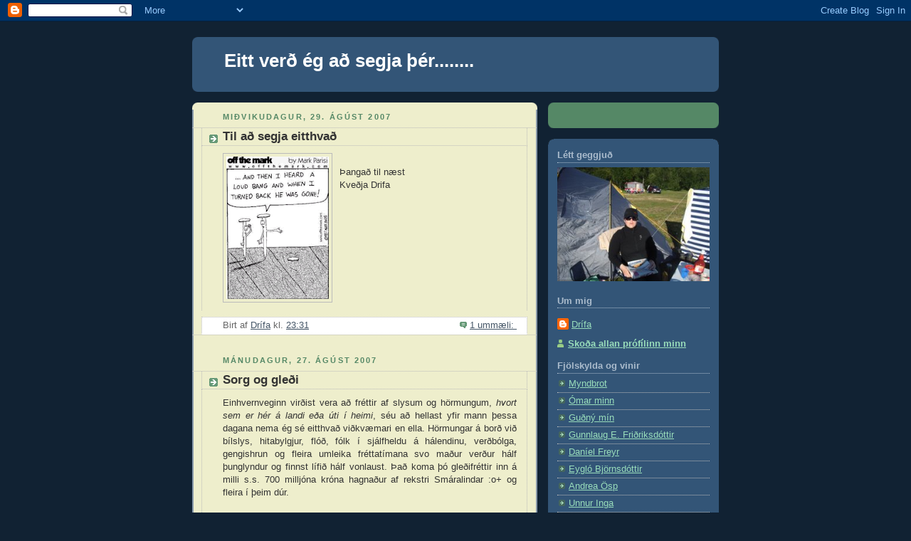

--- FILE ---
content_type: text/html; charset=UTF-8
request_url: https://drifath.blogspot.com/2007/08/
body_size: 15356
content:
<!DOCTYPE html>
<html dir='ltr'>
<head>
<link href='https://www.blogger.com/static/v1/widgets/2944754296-widget_css_bundle.css' rel='stylesheet' type='text/css'/>
<meta content='text/html; charset=UTF-8' http-equiv='Content-Type'/>
<meta content='blogger' name='generator'/>
<link href='https://drifath.blogspot.com/favicon.ico' rel='icon' type='image/x-icon'/>
<link href='http://drifath.blogspot.com/2007/08/' rel='canonical'/>
<link rel="alternate" type="application/atom+xml" title="Eitt verð ég að segja þér........ - Atom" href="https://drifath.blogspot.com/feeds/posts/default" />
<link rel="alternate" type="application/rss+xml" title="Eitt verð ég að segja þér........ - RSS" href="https://drifath.blogspot.com/feeds/posts/default?alt=rss" />
<link rel="service.post" type="application/atom+xml" title="Eitt verð ég að segja þér........ - Atom" href="https://www.blogger.com/feeds/5655537482139686978/posts/default" />
<!--Can't find substitution for tag [blog.ieCssRetrofitLinks]-->
<meta content='http://drifath.blogspot.com/2007/08/' property='og:url'/>
<meta content='Eitt verð ég að segja þér........' property='og:title'/>
<meta content='' property='og:description'/>
<title>Eitt verð ég að segja þér........: ágúst 2007</title>
<style id='page-skin-1' type='text/css'><!--
/*
-----------------------------------------------
Blogger Template Style
Name:     Rounders 3
Date:     27 Feb 2004
Updated by: Blogger Team
----------------------------------------------- */
body {
background:#123;
margin:0;
text-align:center;
line-height: 1.5em;
font: x-small Trebuchet MS, Verdana, Arial, Sans-serif;
color:#333333;
font-size/* */:/**/small;
font-size: /**/small;
}
/* Page Structure
----------------------------------------------- */
/* The images which help create rounded corners depend on the
following widths and measurements. If you want to change
these measurements, the images will also need to change.
*/
#outer-wrapper {
width:740px;
margin:0 auto;
text-align:left;
font: normal normal 100% 'Trebuchet MS',Verdana,Arial,Sans-serif;
}
#main-wrap1 {
width:485px;
float:left;
background:#eeeecc url("https://resources.blogblog.com/blogblog/data/rounders3/corners_main_bot.gif") no-repeat left bottom;
margin:15px 0 0;
padding:0 0 10px;
color:#333333;
font-size:97%;
line-height:1.5em;
word-wrap: break-word; /* fix for long text breaking sidebar float in IE */
overflow: hidden;     /* fix for long non-text content breaking IE sidebar float */
}
#main-wrap2 {
float:left;
width:100%;
background:url("https://resources.blogblog.com/blogblog/data/rounders3/corners_main_top.gif") no-repeat left top;
padding:10px 0 0;
}
#main {
background:url("https://resources.blogblog.com/blogblog/data/rounders3/rails_main.gif") repeat-y left;
padding:0;
width:485px;
}
#sidebar-wrap {
width:240px;
float:right;
margin:15px 0 0;
font-size:97%;
line-height:1.5em;
word-wrap: break-word; /* fix for long text breaking sidebar float in IE */
overflow: hidden;     /* fix for long non-text content breaking IE sidebar float */
}
.main .widget {
margin-top: 4px;
width: 468px;
padding: 0 13px;
}
.main .Blog {
margin: 0;
padding: 0;
width: 484px;
}
/* Links
----------------------------------------------- */
a:link {
color: #445566;
}
a:visited {
color: #223344;
}
a:hover {
color: #223344;
}
a img {
border-width:0;
}
/* Blog Header
----------------------------------------------- */
#header-wrapper {
background:#335577 url("https://resources.blogblog.com/blogblog/data/rounders3/corners_cap_top.gif") no-repeat left top;
margin-top:22px;
margin-right:0;
margin-bottom:0;
margin-left:0;
padding-top:8px;
padding-right:0;
padding-bottom:0;
padding-left:0;
color:#ffffff;
}
#header {
background:url("https://resources.blogblog.com/blogblog/data/rounders3/corners_cap_bot.gif") no-repeat left bottom;
padding:0 15px 8px;
}
#header h1 {
margin:0;
padding:10px 30px 5px;
line-height:1.2em;
font: normal bold 200% 'Trebuchet MS',Verdana,Arial,Sans-serif;
}
#header a,
#header a:visited {
text-decoration:none;
color: #ffffff;
}
#header .description {
margin:0;
padding:5px 30px 10px;
line-height:1.5em;
font: normal normal 100% 'Trebuchet MS',Verdana,Arial,Sans-serif;
}
/* Posts
----------------------------------------------- */
h2.date-header {
margin-top:0;
margin-right:28px;
margin-bottom:0;
margin-left:43px;
font-size:85%;
line-height:2em;
text-transform:uppercase;
letter-spacing:.2em;
color:#558866;
}
.post {
margin:.3em 0 25px;
padding:0 13px;
border:1px dotted #bbbbbb;
border-width:1px 0;
}
.post h3 {
margin:0;
line-height:1.5em;
background:url("https://resources.blogblog.com/blogblog/data/rounders3/icon_arrow.gif") no-repeat 10px .5em;
display:block;
border:1px dotted #bbbbbb;
border-width:0 1px 1px;
padding-top:2px;
padding-right:14px;
padding-bottom:2px;
padding-left:29px;
color: #333333;
font: normal bold 135% 'Trebuchet MS',Verdana,Arial,Sans-serif;
}
.post h3 a, .post h3 a:visited {
text-decoration:none;
color: #333333;
}
a.title-link:hover {
background-color: #bbbbbb;
color: #333333;
}
.post-body {
border:1px dotted #bbbbbb;
border-width:0 1px 1px;
border-bottom-color:#eeeecc;
padding-top:10px;
padding-right:14px;
padding-bottom:1px;
padding-left:29px;
}
html>body .post-body {
border-bottom-width:0;
}
.post-body {
margin:0 0 .75em;
}
.post-body blockquote {
line-height:1.3em;
}
.post-footer {
background: #ffffff;
margin:0;
padding-top:2px;
padding-right:14px;
padding-bottom:2px;
padding-left:29px;
border:1px dotted #bbbbbb;
border-width:1px;
font-size:100%;
line-height:1.5em;
color: #666666;
}
/*
The first line of the post footer might only have floated text, so we need to give it a height.
The height comes from the post-footer line-height
*/
.post-footer-line-1 {
min-height:1.5em;
_height:1.5em;
}
.post-footer p {
margin: 0;
}
html>body .post-footer {
border-bottom-color:transparent;
}
.uncustomized-post-template .post-footer {
text-align: right;
}
.uncustomized-post-template .post-author,
.uncustomized-post-template .post-timestamp {
display: block;
float: left;
text-align:left;
margin-right: 4px;
}
.post-footer a {
color: #456;
}
.post-footer a:hover {
color: #234;
}
a.comment-link {
/* IE5.0/Win doesn't apply padding to inline elements,
so we hide these two declarations from it */
background/* */:/**/url("https://resources.blogblog.com/blogblog/data/rounders/icon_comment_left.gif") no-repeat left 45%;
padding-left:14px;
}
html>body a.comment-link {
/* Respecified, for IE5/Mac's benefit */
background:url("https://resources.blogblog.com/blogblog/data/rounders3/icon_comment_left.gif") no-repeat left 45%;
padding-left:14px;
}
.post img, table.tr-caption-container {
margin-top:0;
margin-right:0;
margin-bottom:5px;
margin-left:0;
padding:4px;
border:1px solid #bbbbbb;
}
.tr-caption-container img {
border: none;
margin: 0;
padding: 0;
}
blockquote {
margin:.75em 0;
border:1px dotted #bbbbbb;
border-width:1px 0;
padding:5px 15px;
color: #558866;
}
.post blockquote p {
margin:.5em 0;
}
#blog-pager-newer-link {
float: left;
margin-left: 13px;
}
#blog-pager-older-link {
float: right;
margin-right: 13px;
}
#blog-pager {
text-align: center;
}
.feed-links {
clear: both;
line-height: 2.5em;
margin-left: 13px;
}
/* Comments
----------------------------------------------- */
#comments {
margin:-25px 13px 0;
border:1px dotted #bbbbbb;
border-width:0 1px 1px;
padding-top:20px;
padding-right:0;
padding-bottom:15px;
padding-left:0;
}
#comments h4 {
margin:0 0 10px;
padding-top:0;
padding-right:14px;
padding-bottom:2px;
padding-left:29px;
border-bottom:1px dotted #bbbbbb;
font-size:120%;
line-height:1.4em;
color:#333333;
}
#comments-block {
margin-top:0;
margin-right:15px;
margin-bottom:0;
margin-left:9px;
}
.comment-author {
background:url("https://resources.blogblog.com/blogblog/data/rounders3/icon_comment_left.gif") no-repeat 2px .3em;
margin:.5em 0;
padding-top:0;
padding-right:0;
padding-bottom:0;
padding-left:20px;
font-weight:bold;
}
.comment-body {
margin:0 0 1.25em;
padding-top:0;
padding-right:0;
padding-bottom:0;
padding-left:20px;
}
.comment-body p {
margin:0 0 .5em;
}
.comment-footer {
margin:0 0 .5em;
padding-top:0;
padding-right:0;
padding-bottom:.75em;
padding-left:20px;
}
.comment-footer a:link {
color: #333;
}
.deleted-comment {
font-style:italic;
color:gray;
}
.comment-form {
padding-left:20px;
padding-right:5px;
}
#comments .comment-form h4 {
padding-left:0px;
}
/* Profile
----------------------------------------------- */
.profile-img {
float: left;
margin-top: 5px;
margin-right: 5px;
margin-bottom: 5px;
margin-left: 0;
border: 4px solid #ffffff;
}
.profile-datablock {
margin-top:0;
margin-right:15px;
margin-bottom:.5em;
margin-left:0;
padding-top:8px;
}
.profile-link {
background:url("https://resources.blogblog.com/blogblog/data/rounders3/icon_profile_left.gif") no-repeat left .1em;
padding-left:15px;
font-weight:bold;
}
.profile-textblock {
clear: both;
margin: 0;
}
.sidebar .clear, .main .widget .clear {
clear: both;
}
#sidebartop-wrap {
background:#558866 url("https://resources.blogblog.com/blogblog/data/rounders3/corners_prof_bot.gif") no-repeat left bottom;
margin:0px 0px 15px;
padding:0px 0px 10px;
color:#ffffff;
}
#sidebartop-wrap2 {
background:url("https://resources.blogblog.com/blogblog/data/rounders3/corners_prof_top.gif") no-repeat left top;
padding: 10px 0 0;
margin:0;
border-width:0;
}
#sidebartop h2 {
line-height:1.5em;
color:#ffffff;
border-bottom: 1px dotted #ffffff;
font: normal bold 100% 'Trebuchet MS',Verdana,Arial,Sans-serif;
margin-bottom: 0.5em;
}
#sidebartop a {
color: #ffffff;
}
#sidebartop a:hover {
color: #ffffff;
}
#sidebartop a:visited {
color: #ffffff;
}
#sidebar a {
color: #99ddbb;
}
#sidebar a:hover,
#sidebar a:visited {
color: #ffffff;
}
/* Sidebar Boxes
----------------------------------------------- */
.sidebar .widget {
margin:.5em 13px 1.25em;
padding:0 0px;
}
.widget-content {
margin-top: 0.5em;
}
#sidebarbottom-wrap1 {
background:#335577 url("https://resources.blogblog.com/blogblog/data/rounders3/corners_side_top.gif") no-repeat left top;
margin:0 0 15px;
padding:10px 0 0;
color: #ffffff;
}
#sidebarbottom-wrap2 {
background:url("https://resources.blogblog.com/blogblog/data/rounders3/corners_side_bot.gif") no-repeat left bottom;
padding:0 0 8px;
}
.sidebar h2 {
margin-top:0;
margin-right:0;
margin-bottom:.5em;
margin-left:0;
padding:0 0 .2em;
line-height:1.5em;
font:normal bold 100% 'Trebuchet MS',Verdana,Arial,Sans-serif;
}
.sidebar ul {
list-style:none;
margin:0 0 1.25em;
padding:0;
}
.sidebar ul li {
background:url("https://resources.blogblog.com/blogblog/data/rounders3/icon_arrow_sm.gif") no-repeat 2px .25em;
margin:0;
padding-top:0;
padding-right:0;
padding-bottom:3px;
padding-left:16px;
margin-bottom:3px;
border-bottom:1px dotted #bbbbbb;
line-height:1.4em;
}
.sidebar p {
margin:0 0 .6em;
}
#sidebar h2 {
color: #aabbcc;
border-bottom: 1px dotted #aabbcc;
}
/* Footer
----------------------------------------------- */
#footer-wrap1 {
clear:both;
margin:0 0 10px;
padding:15px 0 0;
}
#footer-wrap2 {
background:#335577 url("https://resources.blogblog.com/blogblog/data/rounders3/corners_cap_top.gif") no-repeat left top;
color:#ffffff;
}
#footer {
background:url("https://resources.blogblog.com/blogblog/data/rounders3/corners_cap_bot.gif") no-repeat left bottom;
padding:8px 15px;
}
#footer hr {display:none;}
#footer p {margin:0;}
#footer a {color:#ffffff;}
#footer .widget-content {
margin:0;
}
/** Page structure tweaks for layout editor wireframe */
body#layout #main-wrap1,
body#layout #sidebar-wrap,
body#layout #header-wrapper {
margin-top: 0;
}
body#layout #header, body#layout #header-wrapper,
body#layout #outer-wrapper {
margin-left:0,
margin-right: 0;
padding: 0;
}
body#layout #outer-wrapper {
width: 730px;
}
body#layout #footer-wrap1 {
padding-top: 0;
}

--></style>
<link href='https://www.blogger.com/dyn-css/authorization.css?targetBlogID=5655537482139686978&amp;zx=1d9269ff-16ff-47b2-bd6d-3c00528124be' media='none' onload='if(media!=&#39;all&#39;)media=&#39;all&#39;' rel='stylesheet'/><noscript><link href='https://www.blogger.com/dyn-css/authorization.css?targetBlogID=5655537482139686978&amp;zx=1d9269ff-16ff-47b2-bd6d-3c00528124be' rel='stylesheet'/></noscript>
<meta name='google-adsense-platform-account' content='ca-host-pub-1556223355139109'/>
<meta name='google-adsense-platform-domain' content='blogspot.com'/>

</head>
<body>
<div class='navbar section' id='navbar'><div class='widget Navbar' data-version='1' id='Navbar1'><script type="text/javascript">
    function setAttributeOnload(object, attribute, val) {
      if(window.addEventListener) {
        window.addEventListener('load',
          function(){ object[attribute] = val; }, false);
      } else {
        window.attachEvent('onload', function(){ object[attribute] = val; });
      }
    }
  </script>
<div id="navbar-iframe-container"></div>
<script type="text/javascript" src="https://apis.google.com/js/platform.js"></script>
<script type="text/javascript">
      gapi.load("gapi.iframes:gapi.iframes.style.bubble", function() {
        if (gapi.iframes && gapi.iframes.getContext) {
          gapi.iframes.getContext().openChild({
              url: 'https://www.blogger.com/navbar/5655537482139686978?origin\x3dhttps://drifath.blogspot.com',
              where: document.getElementById("navbar-iframe-container"),
              id: "navbar-iframe"
          });
        }
      });
    </script><script type="text/javascript">
(function() {
var script = document.createElement('script');
script.type = 'text/javascript';
script.src = '//pagead2.googlesyndication.com/pagead/js/google_top_exp.js';
var head = document.getElementsByTagName('head')[0];
if (head) {
head.appendChild(script);
}})();
</script>
</div></div>
<div id='outer-wrapper'>
<div id='header-wrapper'>
<div class='header section' id='header'><div class='widget Header' data-version='1' id='Header1'>
<div id='header-inner'>
<div class='titlewrapper'>
<h1 class='title'>
<a href='https://drifath.blogspot.com/'>
Eitt verð ég að segja þér........
</a>
</h1>
</div>
<div class='descriptionwrapper'>
<p class='description'><span>
</span></p>
</div>
</div>
</div></div>
</div>
<div id='crosscol-wrapper' style='text-align:center'>
<div class='crosscol no-items section' id='crosscol'></div>
</div>
<div id='main-wrap1'><div id='main-wrap2'>
<div class='main section' id='main'><div class='widget Blog' data-version='1' id='Blog1'>
<div class='blog-posts hfeed'>

          <div class="date-outer">
        
<h2 class='date-header'><span>miðvikudagur, 29. ágúst 2007</span></h2>

          <div class="date-posts">
        
<div class='post-outer'>
<div class='post hentry uncustomized-post-template' itemprop='blogPost' itemscope='itemscope' itemtype='http://schema.org/BlogPosting'>
<meta content='https://blogger.googleusercontent.com/img/b/R29vZ2xl/AVvXsEhe9_z9CWDvb9PKOn69GiD0xcPlYutUJ9tKeX9nayGOfWDmhZ5EvS2bf0KN2QmKTC8LiXoLUz2yk7Rr5D1ztZvsSU9iJOEJbITnu7RNGnMfCZTOuZUy_xTT_2XoLVagkml42Gm1kc0MVWY/s200/nailsgone.gif' itemprop='image_url'/>
<meta content='5655537482139686978' itemprop='blogId'/>
<meta content='4304035922773855580' itemprop='postId'/>
<a name='4304035922773855580'></a>
<h3 class='post-title entry-title' itemprop='name'>
<a href='https://drifath.blogspot.com/2007/08/til-segja-eitthva.html'>Til að segja eitthvað</a>
</h3>
<div class='post-header'>
<div class='post-header-line-1'></div>
</div>
<div class='post-body entry-content' id='post-body-4304035922773855580' itemprop='description articleBody'>
<a href="https://blogger.googleusercontent.com/img/b/R29vZ2xl/AVvXsEhe9_z9CWDvb9PKOn69GiD0xcPlYutUJ9tKeX9nayGOfWDmhZ5EvS2bf0KN2QmKTC8LiXoLUz2yk7Rr5D1ztZvsSU9iJOEJbITnu7RNGnMfCZTOuZUy_xTT_2XoLVagkml42Gm1kc0MVWY/s1600-h/nailsgone.gif"><img alt="" border="0" id="BLOGGER_PHOTO_ID_5104269421796783698" src="https://blogger.googleusercontent.com/img/b/R29vZ2xl/AVvXsEhe9_z9CWDvb9PKOn69GiD0xcPlYutUJ9tKeX9nayGOfWDmhZ5EvS2bf0KN2QmKTC8LiXoLUz2yk7Rr5D1ztZvsSU9iJOEJbITnu7RNGnMfCZTOuZUy_xTT_2XoLVagkml42Gm1kc0MVWY/s200/nailsgone.gif" style="FLOAT: left; MARGIN: 0px 10px 10px 0px; CURSOR: hand" /></a><br /><div> </div><div> </div><div> </div><div> </div><div> </div><div> </div><div> </div><div> </div><div> </div><div> </div><div> </div><div>Þangað til næst</div><div>Kveðja Drifa</div>
<div style='clear: both;'></div>
</div>
<div class='post-footer'>
<div class='post-footer-line post-footer-line-1'>
<span class='post-author vcard'>
Birt af
<span class='fn' itemprop='author' itemscope='itemscope' itemtype='http://schema.org/Person'>
<meta content='https://www.blogger.com/profile/04381590183082155344' itemprop='url'/>
<a class='g-profile' href='https://www.blogger.com/profile/04381590183082155344' rel='author' title='author profile'>
<span itemprop='name'>Drífa</span>
</a>
</span>
</span>
<span class='post-timestamp'>
kl.
<meta content='http://drifath.blogspot.com/2007/08/til-segja-eitthva.html' itemprop='url'/>
<a class='timestamp-link' href='https://drifath.blogspot.com/2007/08/til-segja-eitthva.html' rel='bookmark' title='permanent link'><abbr class='published' itemprop='datePublished' title='2007-08-29T23:31:00Z'>23:31</abbr></a>
</span>
<span class='post-comment-link'>
<a class='comment-link' href='https://www.blogger.com/comment/fullpage/post/5655537482139686978/4304035922773855580' onclick=''>
1 ummæli:
  </a>
</span>
<span class='post-icons'>
<span class='item-control blog-admin pid-1347951293'>
<a href='https://www.blogger.com/post-edit.g?blogID=5655537482139686978&postID=4304035922773855580&from=pencil' title='Breyta færslu'>
<img alt='' class='icon-action' height='18' src='https://resources.blogblog.com/img/icon18_edit_allbkg.gif' width='18'/>
</a>
</span>
</span>
<div class='post-share-buttons goog-inline-block'>
</div>
</div>
<div class='post-footer-line post-footer-line-2'>
<span class='post-labels'>
</span>
</div>
<div class='post-footer-line post-footer-line-3'>
<span class='post-location'>
</span>
</div>
</div>
</div>
</div>

          </div></div>
        

          <div class="date-outer">
        
<h2 class='date-header'><span>mánudagur, 27. ágúst 2007</span></h2>

          <div class="date-posts">
        
<div class='post-outer'>
<div class='post hentry uncustomized-post-template' itemprop='blogPost' itemscope='itemscope' itemtype='http://schema.org/BlogPosting'>
<meta content='https://blogger.googleusercontent.com/img/b/R29vZ2xl/AVvXsEhlg5TM9m1ppJYxFMliKAHdi6xsDgNUyf79ClHM2_QlYrwHBhDwv5kWfR5yKWuekH2qm-eyaV13OhlfG9hs-cU1TtYloUTlWfCuw4nAfRRt_t77KOjovpfgBrwnevCIEtpAcyJVRmdXNnI/s200/MCj04339420000%5B1%5D.png' itemprop='image_url'/>
<meta content='5655537482139686978' itemprop='blogId'/>
<meta content='8198476965291992432' itemprop='postId'/>
<a name='8198476965291992432'></a>
<h3 class='post-title entry-title' itemprop='name'>
<a href='https://drifath.blogspot.com/2007/08/sorg-og-glei.html'>Sorg og gleði</a>
</h3>
<div class='post-header'>
<div class='post-header-line-1'></div>
</div>
<div class='post-body entry-content' id='post-body-8198476965291992432' itemprop='description articleBody'>
<div align="justify">Einhvernveginn virðist vera að fréttir af slysum og hörmungum, <em>hvort sem er hér á landi eða úti í heimi</em>, séu að hellast yfir mann þessa dagana nema ég sé eitthvað viðkvæmari en ella. Hörmungar á borð við bílslys, hitabylgjur, flóð, fólk í sjálfheldu á hálendinu, verðbólga, gengishrun og fleira umleika fréttatímana svo maður verður hálf þunglyndur og finnst lífið hálf vonlaust. Það koma þó gleðifréttir inn á milli s.s. 700 milljóna króna hagnaður af rekstri Smáralindar :o+ og fleira í þeim dúr.</div><br /><div align="justify">Allt er vitlaust vegna reykinga og ekki-reykinga og Íslendingar þurfa að fara að hugsa sig um hvað varðar drykkju og ólæti í miðborg Reykjavíkur. Sumir kennarar setja kröfur um námstæki sem kosta of-fjár, einhverjir unglingar keyra á ofsahraða meðan aðrir bílstjórar eru teknir oft sama daginn fyrir ölvunarakstur. Já það er magt sem landinn þarf að hafa í huga og spurning hvort ekki sé hægt að halda hlýðni-námskeið til að koma í veg fyrir slíkar uppákomur. Spurning að tala við Óla Pálma :o) </div><br /><div align="justify">En það er ekki nóg með að drykkja og reykingar séu að valda skaða heldur eru menn farnir að koma fyrir slysagildrum þ.e. gosbrunnum með járnbútum í botninum svona til að koma í veg fyrir að menn fari að baða sig á óæskilegum tíma í miðbæ Keflavíkur. </div><div align="center"><br />En svona að lokum dömur:<br /><strong>As we grow older women gain weight. This happens because we accumulate a lot of information in our heads.</strong></div><br /><div align="justify"></div><a href="https://blogger.googleusercontent.com/img/b/R29vZ2xl/AVvXsEhlg5TM9m1ppJYxFMliKAHdi6xsDgNUyf79ClHM2_QlYrwHBhDwv5kWfR5yKWuekH2qm-eyaV13OhlfG9hs-cU1TtYloUTlWfCuw4nAfRRt_t77KOjovpfgBrwnevCIEtpAcyJVRmdXNnI/s1600-h/MCj04339420000%5B1%5D.png"><img alt="" border="0" id="BLOGGER_PHOTO_ID_5103525451856737858" src="https://blogger.googleusercontent.com/img/b/R29vZ2xl/AVvXsEhlg5TM9m1ppJYxFMliKAHdi6xsDgNUyf79ClHM2_QlYrwHBhDwv5kWfR5yKWuekH2qm-eyaV13OhlfG9hs-cU1TtYloUTlWfCuw4nAfRRt_t77KOjovpfgBrwnevCIEtpAcyJVRmdXNnI/s200/MCj04339420000%5B1%5D.png" style="FLOAT: left; MARGIN: 0px 10px 10px 0px; CURSOR: hand" /></a><br /><div align="justify"></div><div align="justify">Þangað til næst</div><br /><div align="justify">Kveðja Drífa</div><br /><div align="justify"></div>
<div style='clear: both;'></div>
</div>
<div class='post-footer'>
<div class='post-footer-line post-footer-line-1'>
<span class='post-author vcard'>
Birt af
<span class='fn' itemprop='author' itemscope='itemscope' itemtype='http://schema.org/Person'>
<meta content='https://www.blogger.com/profile/04381590183082155344' itemprop='url'/>
<a class='g-profile' href='https://www.blogger.com/profile/04381590183082155344' rel='author' title='author profile'>
<span itemprop='name'>Drífa</span>
</a>
</span>
</span>
<span class='post-timestamp'>
kl.
<meta content='http://drifath.blogspot.com/2007/08/sorg-og-glei.html' itemprop='url'/>
<a class='timestamp-link' href='https://drifath.blogspot.com/2007/08/sorg-og-glei.html' rel='bookmark' title='permanent link'><abbr class='published' itemprop='datePublished' title='2007-08-27T22:08:00Z'>22:08</abbr></a>
</span>
<span class='post-comment-link'>
<a class='comment-link' href='https://www.blogger.com/comment/fullpage/post/5655537482139686978/8198476965291992432' onclick=''>
2 ummæli:
  </a>
</span>
<span class='post-icons'>
<span class='item-control blog-admin pid-1347951293'>
<a href='https://www.blogger.com/post-edit.g?blogID=5655537482139686978&postID=8198476965291992432&from=pencil' title='Breyta færslu'>
<img alt='' class='icon-action' height='18' src='https://resources.blogblog.com/img/icon18_edit_allbkg.gif' width='18'/>
</a>
</span>
</span>
<div class='post-share-buttons goog-inline-block'>
</div>
</div>
<div class='post-footer-line post-footer-line-2'>
<span class='post-labels'>
</span>
</div>
<div class='post-footer-line post-footer-line-3'>
<span class='post-location'>
</span>
</div>
</div>
</div>
</div>

          </div></div>
        

          <div class="date-outer">
        
<h2 class='date-header'><span>fimmtudagur, 23. ágúst 2007</span></h2>

          <div class="date-posts">
        
<div class='post-outer'>
<div class='post hentry uncustomized-post-template' itemprop='blogPost' itemscope='itemscope' itemtype='http://schema.org/BlogPosting'>
<meta content='5655537482139686978' itemprop='blogId'/>
<meta content='5650299606585489744' itemprop='postId'/>
<a name='5650299606585489744'></a>
<h3 class='post-title entry-title' itemprop='name'>
<a href='https://drifath.blogspot.com/2007/08/allta-gerast.html'>Allta að gerast !</a>
</h3>
<div class='post-header'>
<div class='post-header-line-1'></div>
</div>
<div class='post-body entry-content' id='post-body-5650299606585489744' itemprop='description articleBody'>
Hér er allt að gerast enda ég byrjuð að vinna á Akureyri og Eygló var að byrja í Brekkuskóla. Hún var bara brött eftir fyrsta daginn sem betur fer og vonandi á þetta eftir að ganga eins og í sögu. Það er bara fjör í vinnunni, fullt af börnum og nýju starfsfólki, svo okkur leiðist ekki. Það verður samt gott að flytja svo ég þurfi ekki að vakna sex til vinnu og koma okkur inn á Akureyri. Ég flyt semsagt næstu helgi svo það verður gott að taka upp úr kössunum og koma sér fyrir í sinni eigin íbúð. Annars er ég að hugsa um að hafa bara bílskúrssölu þar sem dótið hefur verið í nokkrar vikur í kössum og ég er í raun ekkert farin að sakna neins :o)<br /><br />En best að fara að halla mér svo ég vakni í ferjuna<br />Þangað til næst<br />Kveðja DRífa
<div style='clear: both;'></div>
</div>
<div class='post-footer'>
<div class='post-footer-line post-footer-line-1'>
<span class='post-author vcard'>
Birt af
<span class='fn' itemprop='author' itemscope='itemscope' itemtype='http://schema.org/Person'>
<meta content='https://www.blogger.com/profile/04381590183082155344' itemprop='url'/>
<a class='g-profile' href='https://www.blogger.com/profile/04381590183082155344' rel='author' title='author profile'>
<span itemprop='name'>Drífa</span>
</a>
</span>
</span>
<span class='post-timestamp'>
kl.
<meta content='http://drifath.blogspot.com/2007/08/allta-gerast.html' itemprop='url'/>
<a class='timestamp-link' href='https://drifath.blogspot.com/2007/08/allta-gerast.html' rel='bookmark' title='permanent link'><abbr class='published' itemprop='datePublished' title='2007-08-23T23:01:00Z'>23:01</abbr></a>
</span>
<span class='post-comment-link'>
<a class='comment-link' href='https://www.blogger.com/comment/fullpage/post/5655537482139686978/5650299606585489744' onclick=''>
2 ummæli:
  </a>
</span>
<span class='post-icons'>
<span class='item-control blog-admin pid-1347951293'>
<a href='https://www.blogger.com/post-edit.g?blogID=5655537482139686978&postID=5650299606585489744&from=pencil' title='Breyta færslu'>
<img alt='' class='icon-action' height='18' src='https://resources.blogblog.com/img/icon18_edit_allbkg.gif' width='18'/>
</a>
</span>
</span>
<div class='post-share-buttons goog-inline-block'>
</div>
</div>
<div class='post-footer-line post-footer-line-2'>
<span class='post-labels'>
</span>
</div>
<div class='post-footer-line post-footer-line-3'>
<span class='post-location'>
</span>
</div>
</div>
</div>
</div>

          </div></div>
        

          <div class="date-outer">
        
<h2 class='date-header'><span>föstudagur, 17. ágúst 2007</span></h2>

          <div class="date-posts">
        
<div class='post-outer'>
<div class='post hentry uncustomized-post-template' itemprop='blogPost' itemscope='itemscope' itemtype='http://schema.org/BlogPosting'>
<meta content='https://blogger.googleusercontent.com/img/b/R29vZ2xl/AVvXsEhGZPWYtIvoClMBNWUeaLwY4ZhzgofYrchabs19wxUGcO10QNBD6XzrvU7I2QbgOVoyaCRWaHxOnP-ZPrLDB91MOeLYwb9W6QWIjTIPNN2QSfLVnkYyKuHCBv8ccrDOogjqlFiP3emnWQE/s200/1100023940_DSCF4627_300.jpg' itemprop='image_url'/>
<meta content='5655537482139686978' itemprop='blogId'/>
<meta content='889365257270291653' itemprop='postId'/>
<a name='889365257270291653'></a>
<h3 class='post-title entry-title' itemprop='name'>
<a href='https://drifath.blogspot.com/2007/08/ganga-sklann.html'>Að ganga í skólann</a>
</h3>
<div class='post-header'>
<div class='post-header-line-1'></div>
</div>
<div class='post-body entry-content' id='post-body-889365257270291653' itemprop='description articleBody'>
<div align="justify">Rakst á grein í <a href="http://www.sudurland.is/Eyjafrettir/">Fréttum</a> um hversu langt er fyrir börn að ganga til skóla (yfir 7-9 gatnamót) sökum sameiningar Barnaskóla Vestmannaeyja og Hamarsskóla. Ég verð nú að viðurkenna að ég sé ekki hver hagræðingin er að aldursskipta skólunum eins og ákveðið hefur verið að gera en manni er greinilega ekki alltaf ætlað að skilja stjórnarmenn þegar kemur að hagræðingu til að koma á sparnaðaráætlunum. En burt séð frá því þá fór ég að hugsa til baka, þegar ég gekk í Barnaskóla Vestmannaeyja, hversu langt ég þurfti að ganga og yfir hversu mörg gatnamót.</div><br /><div align="justify"></div><div align="justify">Dæmi 1: Frá Búastaðarbraut, yfir Helgafellsbraut (1), út Túngötu, Yfir Kirkjuveg(2), Yfir Skólaveg(3) komin í skólann</div><br /><div align="justify"></div><div align="justify">Þó svo gatnamótin hafi verið fá til skóla voru þau mun fleiri þegar koma að skólagreinum á borð við sund og leikfimi, auk tómstunda á borð við handbolta, sund, fótbolta, frjálsar osfrv. Þá var lengra fyrir mann að fara úr Austurbænum sérstaklega þegar æfingar voru orðnar að minnsta 10-15 sinnum í viku meðan maður var enn að sprikla í öllu og hafði ekki ákveðið hvaða íþrótt maður vildi fremur annarri.</div><br /><div align="justify"></div><div align="justify">Dæmi 1: Frá Búastaðarbraut, yfir Helgafellsbraut (1) út Túngötu, út kirkjuveg, yfir Heiðarveg(2), yfir Hólabraut (3), Yfir gangbraut á Kirkjuvegi (4) Yfir gangbraut á Illugagötu (5) Niður göngustíg að íþróttahúsi</div><br /><div align="justify"></div><div align="justify">Dæmi 2. Frá Búastaðarbraut, yfir Helgafellsbraut (1) niður Birkihlíð, Yfir Kirkjuveg (2), út Hvítingaveg, yfir Skólaveg (3), út Brekastíg og upp og yfir Vallargötu (4), ú Bessastig, yfir Boðaslóð (5), yfir Heiðarveg (6) yfir Hólagötu (7) Yfir Brimhólabraut og þar gekk maður göngustíg og svo yfir Illugagötu (8) og þá var maður loksins komin á leiðarenda.</div><br /><div align="justify"></div><div align="justify">Það var jú stutt fyrir nemendur í Hamarskóla í skólann og í íþróttir, heppin þau. Ég man líka þá tíð þegar maður þurfti hálf að hlaupa frá Barnaskóla í íþróttamiðstöð og svo til baka til að ná á réttum tíma í skólann aftur.</div><br /><div align="justify"></div><div align="justify">Þó svo hreyfing sé góð fyrir alla þá skil vel að foreldrar yngri barna séu vonskviknir yfir þessari breytingu enda langt fyrir barn sem er að hefja skólagöngu sína að ganga Austast úr bænum og mæta í Hamarskóla. Ég veit að dóttir mín hefði þurft að leggja í-ann klukkan 07:00 til að ná fyrir átta í skólann sökum þess að hún var í 35 mínútur að ganga frá Hásteinsblokk í Barnaskólann þar sem hún þurfti að ganga yfir tvær umferðargötur og fór að sjálfsögðu ekki yfir fyrr en hafði gengið í skugga um að allir bílar væru farnir svo hún lenti ekki undir þeim.<a href="https://blogger.googleusercontent.com/img/b/R29vZ2xl/AVvXsEhGZPWYtIvoClMBNWUeaLwY4ZhzgofYrchabs19wxUGcO10QNBD6XzrvU7I2QbgOVoyaCRWaHxOnP-ZPrLDB91MOeLYwb9W6QWIjTIPNN2QSfLVnkYyKuHCBv8ccrDOogjqlFiP3emnWQE/s1600-h/1100023940_DSCF4627_300.jpg"><img alt="" border="0" id="BLOGGER_PHOTO_ID_5099675997223384610" src="https://blogger.googleusercontent.com/img/b/R29vZ2xl/AVvXsEhGZPWYtIvoClMBNWUeaLwY4ZhzgofYrchabs19wxUGcO10QNBD6XzrvU7I2QbgOVoyaCRWaHxOnP-ZPrLDB91MOeLYwb9W6QWIjTIPNN2QSfLVnkYyKuHCBv8ccrDOogjqlFiP3emnWQE/s200/1100023940_DSCF4627_300.jpg" style="FLOAT: left; MARGIN: 0px 10px 10px 0px; CURSOR: hand" /></a></div><p></p><p align="justify"></p><p align="justify"></p><p align="justify">Vona að allar þessar breytingar eigi eftir að gleðja íbúa í Vestmannaeyjum og það eigi allir eftir að verða sáttir á endanum, hvort sem þeir ná fram skólabíl eður ei. </p><p align="justify"></p><p align="justify"></p><p align="justify"></p><p align="justify"></p><p align="justify"></p><p align="justify"></p><p align="justify"></p><p align="justify"></p><p align="justify"></p><p align="justify"></p><p align="justify">Gangi ykkur allt í haginn </p><p align="justify">Þangað til næst</p><div align="justify">Kveðja Drífa.</div>
<div style='clear: both;'></div>
</div>
<div class='post-footer'>
<div class='post-footer-line post-footer-line-1'>
<span class='post-author vcard'>
Birt af
<span class='fn' itemprop='author' itemscope='itemscope' itemtype='http://schema.org/Person'>
<meta content='https://www.blogger.com/profile/04381590183082155344' itemprop='url'/>
<a class='g-profile' href='https://www.blogger.com/profile/04381590183082155344' rel='author' title='author profile'>
<span itemprop='name'>Drífa</span>
</a>
</span>
</span>
<span class='post-timestamp'>
kl.
<meta content='http://drifath.blogspot.com/2007/08/ganga-sklann.html' itemprop='url'/>
<a class='timestamp-link' href='https://drifath.blogspot.com/2007/08/ganga-sklann.html' rel='bookmark' title='permanent link'><abbr class='published' itemprop='datePublished' title='2007-08-17T12:41:00Z'>12:41</abbr></a>
</span>
<span class='post-comment-link'>
<a class='comment-link' href='https://www.blogger.com/comment/fullpage/post/5655537482139686978/889365257270291653' onclick=''>
Engin ummæli:
  </a>
</span>
<span class='post-icons'>
<span class='item-control blog-admin pid-1347951293'>
<a href='https://www.blogger.com/post-edit.g?blogID=5655537482139686978&postID=889365257270291653&from=pencil' title='Breyta færslu'>
<img alt='' class='icon-action' height='18' src='https://resources.blogblog.com/img/icon18_edit_allbkg.gif' width='18'/>
</a>
</span>
</span>
<div class='post-share-buttons goog-inline-block'>
</div>
</div>
<div class='post-footer-line post-footer-line-2'>
<span class='post-labels'>
</span>
</div>
<div class='post-footer-line post-footer-line-3'>
<span class='post-location'>
</span>
</div>
</div>
</div>
</div>

          </div></div>
        

          <div class="date-outer">
        
<h2 class='date-header'><span>fimmtudagur, 16. ágúst 2007</span></h2>

          <div class="date-posts">
        
<div class='post-outer'>
<div class='post hentry uncustomized-post-template' itemprop='blogPost' itemscope='itemscope' itemtype='http://schema.org/BlogPosting'>
<meta content='https://blogger.googleusercontent.com/img/b/R29vZ2xl/AVvXsEgxPswJCn-Z_Oqigidh2g7CXVcgBDpeTQGjfDC_qP1DMa3_vMGR3yWcbsNvvnmtqlddlzicXRr6hK_Ed-NgcwnZCvi2EDpUxJXOHgSvXe-gzoUOgTWq8WLGXRD8DPUOpTYat3n7-ChOdds/s200/P8160467.JPG' itemprop='image_url'/>
<meta content='5655537482139686978' itemprop='blogId'/>
<meta content='4576289015378098246' itemprop='postId'/>
<a name='4576289015378098246'></a>
<h3 class='post-title entry-title' itemprop='name'>
<a href='https://drifath.blogspot.com/2007/08/brn-og-leikfng.html'>Börn og leikföng</a>
</h3>
<div class='post-header'>
<div class='post-header-line-1'></div>
</div>
<div class='post-body entry-content' id='post-body-4576289015378098246' itemprop='description articleBody'>
<div align="justify">Varð nú að skrifa nokkrar línur fyrir svefninn, er enn í fríi ef einhver er að spá í tímasetningu þessara skrifa og var að undirbúa barnaafmæli sem verður haldið á morgun. Hef semsagt verið að dunda mér við að búa til Svamp Sveinsson í kvöld auk þess að sinna gestum og gangandi. Ég fékk smá löngun til að skrifa nokkrar línur sökum frétta í kvöld.<a href="https://blogger.googleusercontent.com/img/b/R29vZ2xl/AVvXsEgxPswJCn-Z_Oqigidh2g7CXVcgBDpeTQGjfDC_qP1DMa3_vMGR3yWcbsNvvnmtqlddlzicXRr6hK_Ed-NgcwnZCvi2EDpUxJXOHgSvXe-gzoUOgTWq8WLGXRD8DPUOpTYat3n7-ChOdds/s1600-h/P8160467.JPG"><img alt="" border="0" id="BLOGGER_PHOTO_ID_5099156649777952274" src="https://blogger.googleusercontent.com/img/b/R29vZ2xl/AVvXsEgxPswJCn-Z_Oqigidh2g7CXVcgBDpeTQGjfDC_qP1DMa3_vMGR3yWcbsNvvnmtqlddlzicXRr6hK_Ed-NgcwnZCvi2EDpUxJXOHgSvXe-gzoUOgTWq8WLGXRD8DPUOpTYat3n7-ChOdds/s200/P8160467.JPG" style="FLOAT: left; MARGIN: 0px 10px 10px 0px; CURSOR: hand" /></a><br /></div><div align="justify"><br />Fjallað var um afturköllun á leikföngum sem máluð hafa verið með einhverju efni og innihalda segla sem ekki eru vottaðir og eru taldir hættulegir börnum ef ég skil þetta rétt. Fréttamaður spurði eftirlitsfulltrúa okkar Íslendinga um málið: Hvaða afleyðingar getur þetta haft á börnina. Okkar kona svaraði eitthvað á þessa leið " það er mjög hættulegt ef barn hefur borðað mörg stykki en afleyðingarnar eru þær að ristillinn fellur saman og svo fram vegis.......<br />Það er nú hægt að misskilja þetta en börn borða ekki mörg stykki af leikföngum enda borða þau sem betur fer ekki leikföng heldur sleikja þau eða naga. Hún hefði mátt orða þetta betur blessuð konan því hún er sjálfsagt að tala um þessa tilgreindu segla því ég hef unnið í leikskóla í 10 ár og ekkert leikfang, hvað þá mörg, hefur verið étið í minni leikskólatíð og á vonandi aldrei eftir að verða.<br /><br />Þangað til næst<br />Kveðja Drífa.</div>
<div style='clear: both;'></div>
</div>
<div class='post-footer'>
<div class='post-footer-line post-footer-line-1'>
<span class='post-author vcard'>
Birt af
<span class='fn' itemprop='author' itemscope='itemscope' itemtype='http://schema.org/Person'>
<meta content='https://www.blogger.com/profile/04381590183082155344' itemprop='url'/>
<a class='g-profile' href='https://www.blogger.com/profile/04381590183082155344' rel='author' title='author profile'>
<span itemprop='name'>Drífa</span>
</a>
</span>
</span>
<span class='post-timestamp'>
kl.
<meta content='http://drifath.blogspot.com/2007/08/brn-og-leikfng.html' itemprop='url'/>
<a class='timestamp-link' href='https://drifath.blogspot.com/2007/08/brn-og-leikfng.html' rel='bookmark' title='permanent link'><abbr class='published' itemprop='datePublished' title='2007-08-16T04:13:00Z'>04:13</abbr></a>
</span>
<span class='post-comment-link'>
<a class='comment-link' href='https://www.blogger.com/comment/fullpage/post/5655537482139686978/4576289015378098246' onclick=''>
2 ummæli:
  </a>
</span>
<span class='post-icons'>
<span class='item-control blog-admin pid-1347951293'>
<a href='https://www.blogger.com/post-edit.g?blogID=5655537482139686978&postID=4576289015378098246&from=pencil' title='Breyta færslu'>
<img alt='' class='icon-action' height='18' src='https://resources.blogblog.com/img/icon18_edit_allbkg.gif' width='18'/>
</a>
</span>
</span>
<div class='post-share-buttons goog-inline-block'>
</div>
</div>
<div class='post-footer-line post-footer-line-2'>
<span class='post-labels'>
</span>
</div>
<div class='post-footer-line post-footer-line-3'>
<span class='post-location'>
</span>
</div>
</div>
</div>
</div>

          </div></div>
        

          <div class="date-outer">
        
<h2 class='date-header'><span>miðvikudagur, 15. ágúst 2007</span></h2>

          <div class="date-posts">
        
<div class='post-outer'>
<div class='post hentry uncustomized-post-template' itemprop='blogPost' itemscope='itemscope' itemtype='http://schema.org/BlogPosting'>
<meta content='https://blogger.googleusercontent.com/img/b/R29vZ2xl/AVvXsEh-ERY0G5H9l_FftvWMkz7P35J1MXk8A_3E33DEEEloYZN8UaEA7Gj4722AMMyEq_4RYtfDnY7ls9naASXPlUl-rVSkkHbE_7xWUslze8p7TRk_aiGjNKtYkZpJws3ie-KXXXFR-USRDSs/s200/lundapysja.jpg' itemprop='image_url'/>
<meta content='5655537482139686978' itemprop='blogId'/>
<meta content='7329904302516406841' itemprop='postId'/>
<a name='7329904302516406841'></a>
<h3 class='post-title entry-title' itemprop='name'>
<a href='https://drifath.blogspot.com/2007/08/bi-kssum.html'>Búið í kössum</a>
</h3>
<div class='post-header'>
<div class='post-header-line-1'></div>
</div>
<div class='post-body entry-content' id='post-body-7329904302516406841' itemprop='description articleBody'>
Nú er allt að verða komið í kassa og á bretti í geymslu því senn líður að flutningi. Við fórum með yngri dömuna í heimsókn í Brekkuskóla í dag þar sem við innrituðum hana og hún fékk að hitta kennarann sinn og skoða skólann. Okkur líst bara vel á þetta allt saman og Eygló var bara nokkuð brött þó svo henni finnist svolítið erfitt að fara frá krökkunum í Hrísey. En við erum ekki að fara langt og eigum öruggleg eftir að vera með annan fótinn hér i eyjunni hjá ömmu og afa.<br /><br /><a href="https://blogger.googleusercontent.com/img/b/R29vZ2xl/AVvXsEh-ERY0G5H9l_FftvWMkz7P35J1MXk8A_3E33DEEEloYZN8UaEA7Gj4722AMMyEq_4RYtfDnY7ls9naASXPlUl-rVSkkHbE_7xWUslze8p7TRk_aiGjNKtYkZpJws3ie-KXXXFR-USRDSs/s1600-h/lundapysja.jpg"><img alt="" border="0" id="BLOGGER_PHOTO_ID_5098977703068034850" src="https://blogger.googleusercontent.com/img/b/R29vZ2xl/AVvXsEh-ERY0G5H9l_FftvWMkz7P35J1MXk8A_3E33DEEEloYZN8UaEA7Gj4722AMMyEq_4RYtfDnY7ls9naASXPlUl-rVSkkHbE_7xWUslze8p7TRk_aiGjNKtYkZpJws3ie-KXXXFR-USRDSs/s200/lundapysja.jpg" style="FLOAT: left; MARGIN: 0px 10px 10px 0px; CURSOR: hand" /></a> Var að lesa Fréttir og sá að fyrsta lundapysjan er komin til byggða. Það var nú gaman í denn þegar maður var allar nætur hlaupandi eftir þessum litlu kvikindum til að henda þeim í sjóinn daginn eftir :o)<br /><br /><br /><p></p><p>Svo rakst ég líka á mynd af þeim hjónum Magga Kristins og Lóu á nýju þyrlunni sinni, ekki leiðinlegt það. Ég ætla nú að nefna það við árgangsmóts-nefndina hvort það verði ekki bara samið við Magga um að sækja árgangsmeðlimi til okkars heima á þyrlunni til að auðvelda okkur að koma. Það væri ekki leiðinlegur ferðamáti í stað þess að veltast um með dallinum í þrjá tíma<br /></p><p>Þangað til næst</p>Kveðja Drífa
<div style='clear: both;'></div>
</div>
<div class='post-footer'>
<div class='post-footer-line post-footer-line-1'>
<span class='post-author vcard'>
Birt af
<span class='fn' itemprop='author' itemscope='itemscope' itemtype='http://schema.org/Person'>
<meta content='https://www.blogger.com/profile/04381590183082155344' itemprop='url'/>
<a class='g-profile' href='https://www.blogger.com/profile/04381590183082155344' rel='author' title='author profile'>
<span itemprop='name'>Drífa</span>
</a>
</span>
</span>
<span class='post-timestamp'>
kl.
<meta content='http://drifath.blogspot.com/2007/08/bi-kssum.html' itemprop='url'/>
<a class='timestamp-link' href='https://drifath.blogspot.com/2007/08/bi-kssum.html' rel='bookmark' title='permanent link'><abbr class='published' itemprop='datePublished' title='2007-08-15T17:06:00Z'>17:06</abbr></a>
</span>
<span class='post-comment-link'>
<a class='comment-link' href='https://www.blogger.com/comment/fullpage/post/5655537482139686978/7329904302516406841' onclick=''>
Engin ummæli:
  </a>
</span>
<span class='post-icons'>
<span class='item-control blog-admin pid-1347951293'>
<a href='https://www.blogger.com/post-edit.g?blogID=5655537482139686978&postID=7329904302516406841&from=pencil' title='Breyta færslu'>
<img alt='' class='icon-action' height='18' src='https://resources.blogblog.com/img/icon18_edit_allbkg.gif' width='18'/>
</a>
</span>
</span>
<div class='post-share-buttons goog-inline-block'>
</div>
</div>
<div class='post-footer-line post-footer-line-2'>
<span class='post-labels'>
</span>
</div>
<div class='post-footer-line post-footer-line-3'>
<span class='post-location'>
</span>
</div>
</div>
</div>
</div>

          </div></div>
        

          <div class="date-outer">
        
<h2 class='date-header'><span>þriðjudagur, 14. ágúst 2007</span></h2>

          <div class="date-posts">
        
<div class='post-outer'>
<div class='post hentry uncustomized-post-template' itemprop='blogPost' itemscope='itemscope' itemtype='http://schema.org/BlogPosting'>
<meta content='5655537482139686978' itemprop='blogId'/>
<meta content='1541530698300863692' itemprop='postId'/>
<a name='1541530698300863692'></a>
<h3 class='post-title entry-title' itemprop='name'>
<a href='https://drifath.blogspot.com/2007/08/n-bin-fermast-ea-hva.html'>Ný búin að fermast eða hvað?</a>
</h3>
<div class='post-header'>
<div class='post-header-line-1'></div>
</div>
<div class='post-body entry-content' id='post-body-1541530698300863692' itemprop='description articleBody'>
Var að frétta að halda ætti árgangsmót hjá mínum skemmtilega gos-árgangi í Vestmannaeyjum, hinum eina sanna 1973. Mér er sagt að það séu 20 ár frá fermingu okkar sem getur nú bara varla staðist, hlýtur að vera einhver misskilningur :o)<br />Ég hef reyndar ekki fengið bréf frá nefndinni ennþá, sem mér finnst skrítið, en ég trúi varla að ég hafi gleymst. Ég er nú reyndar búin að vera í einangrun í Hrísey í rúm 9 ár, en come on.<br />En allavega þá verða herlegheitin haldin í lok september og auðvitað mætir maður hvort sem fólki lýkar betur eða verr :o)<br />Hafdís vinkona og fleiri klárar tátur úr árgangnum hafa búið til <a href="http://blog.central.is/1973">heimasíðu</a> sem er frábært framtak, til hamingju með þetta dömur. Endilega kíkið á síðuna og sjáið hvaða skemmtilega fólk er fætt þetta herrans ár 1973 í Vestmannaeyjum.<br />Þangað til næst<br />Kveðja Drífa
<div style='clear: both;'></div>
</div>
<div class='post-footer'>
<div class='post-footer-line post-footer-line-1'>
<span class='post-author vcard'>
Birt af
<span class='fn' itemprop='author' itemscope='itemscope' itemtype='http://schema.org/Person'>
<meta content='https://www.blogger.com/profile/04381590183082155344' itemprop='url'/>
<a class='g-profile' href='https://www.blogger.com/profile/04381590183082155344' rel='author' title='author profile'>
<span itemprop='name'>Drífa</span>
</a>
</span>
</span>
<span class='post-timestamp'>
kl.
<meta content='http://drifath.blogspot.com/2007/08/n-bin-fermast-ea-hva.html' itemprop='url'/>
<a class='timestamp-link' href='https://drifath.blogspot.com/2007/08/n-bin-fermast-ea-hva.html' rel='bookmark' title='permanent link'><abbr class='published' itemprop='datePublished' title='2007-08-14T02:18:00Z'>02:18</abbr></a>
</span>
<span class='post-comment-link'>
<a class='comment-link' href='https://www.blogger.com/comment/fullpage/post/5655537482139686978/1541530698300863692' onclick=''>
Engin ummæli:
  </a>
</span>
<span class='post-icons'>
<span class='item-control blog-admin pid-1347951293'>
<a href='https://www.blogger.com/post-edit.g?blogID=5655537482139686978&postID=1541530698300863692&from=pencil' title='Breyta færslu'>
<img alt='' class='icon-action' height='18' src='https://resources.blogblog.com/img/icon18_edit_allbkg.gif' width='18'/>
</a>
</span>
</span>
<div class='post-share-buttons goog-inline-block'>
</div>
</div>
<div class='post-footer-line post-footer-line-2'>
<span class='post-labels'>
</span>
</div>
<div class='post-footer-line post-footer-line-3'>
<span class='post-location'>
</span>
</div>
</div>
</div>
</div>

          </div></div>
        

          <div class="date-outer">
        
<h2 class='date-header'><span>laugardagur, 11. ágúst 2007</span></h2>

          <div class="date-posts">
        
<div class='post-outer'>
<div class='post hentry uncustomized-post-template' itemprop='blogPost' itemscope='itemscope' itemtype='http://schema.org/BlogPosting'>
<meta content='https://blogger.googleusercontent.com/img/b/R29vZ2xl/AVvXsEgaWi56GDDs53bY-Ti1bXnunLV8QT2ZLWy0j-_pv_GEQ-cGWiOwpanqpBHbN0jVtVT83kxNs29aONKQ2evy06sFT_qVBMVg9DsphZZOZhr9AJwwXlj7H1lrBTj5Z0fzpDvyHM1p1d-3fP0/s200/P7280086.JPG' itemprop='image_url'/>
<meta content='5655537482139686978' itemprop='blogId'/>
<meta content='6962329701373462639' itemprop='postId'/>
<a name='6962329701373462639'></a>
<h3 class='post-title entry-title' itemprop='name'>
<a href='https://drifath.blogspot.com/2007/08/r-slunni-daglegt-amstur.html'>Úr sælunni í daglegt amstur</a>
</h3>
<div class='post-header'>
<div class='post-header-line-1'></div>
</div>
<div class='post-body entry-content' id='post-body-6962329701373462639' itemprop='description articleBody'>
Nú erum við fjölskyldan komin heim frá Spáni og áttum við þar yndislega daga í hita og svita :o) í tvær vikur en nú tekur daglegt amsur við af sæludögum á sundlaugarbakkanum með sangríu og bjór í ermalausum bol. Það var að sjálfsögðu ýmislegt brallað á Spáni, skellt sér í Terramitica, tívolígarðinn, farið í vatnagarðinn, Aqualand, mundomar-dýragarðinn og svo til Altea sem var mjög skemmtilegt. En mestur tími fór samt í sólböð, sjóböð, mat og drykk svo nú þarf að taka á málunum :o) sem er bara gott mál. Flutningar eru nú yfirvofandi svo það þarf að bretta upp ermar og reyna að ganga frá sem mestu næstu viku því mánudaginn 20. ágúst byrja ég að vinna á Akureyri sem verður spennandi.<br /><br />En ein mynd að lokum fyrir ykkur.<br /><br /><a href="https://blogger.googleusercontent.com/img/b/R29vZ2xl/AVvXsEgaWi56GDDs53bY-Ti1bXnunLV8QT2ZLWy0j-_pv_GEQ-cGWiOwpanqpBHbN0jVtVT83kxNs29aONKQ2evy06sFT_qVBMVg9DsphZZOZhr9AJwwXlj7H1lrBTj5Z0fzpDvyHM1p1d-3fP0/s1600-h/P7280086.JPG"><img alt="" border="0" id="BLOGGER_PHOTO_ID_5097543536178489106" src="https://blogger.googleusercontent.com/img/b/R29vZ2xl/AVvXsEgaWi56GDDs53bY-Ti1bXnunLV8QT2ZLWy0j-_pv_GEQ-cGWiOwpanqpBHbN0jVtVT83kxNs29aONKQ2evy06sFT_qVBMVg9DsphZZOZhr9AJwwXlj7H1lrBTj5Z0fzpDvyHM1p1d-3fP0/s200/P7280086.JPG" style="FLOAT: left; MARGIN: 0px 10px 10px 0px; CURSOR: hand" /></a><br />Sumir komust í Spánar - gírinn á fyrsta degi eins og sjá má :o)<br /><br />Þangað til næst<br />Kveðja Drífa
<div style='clear: both;'></div>
</div>
<div class='post-footer'>
<div class='post-footer-line post-footer-line-1'>
<span class='post-author vcard'>
Birt af
<span class='fn' itemprop='author' itemscope='itemscope' itemtype='http://schema.org/Person'>
<meta content='https://www.blogger.com/profile/04381590183082155344' itemprop='url'/>
<a class='g-profile' href='https://www.blogger.com/profile/04381590183082155344' rel='author' title='author profile'>
<span itemprop='name'>Drífa</span>
</a>
</span>
</span>
<span class='post-timestamp'>
kl.
<meta content='http://drifath.blogspot.com/2007/08/r-slunni-daglegt-amstur.html' itemprop='url'/>
<a class='timestamp-link' href='https://drifath.blogspot.com/2007/08/r-slunni-daglegt-amstur.html' rel='bookmark' title='permanent link'><abbr class='published' itemprop='datePublished' title='2007-08-11T20:22:00Z'>20:22</abbr></a>
</span>
<span class='post-comment-link'>
<a class='comment-link' href='https://www.blogger.com/comment/fullpage/post/5655537482139686978/6962329701373462639' onclick=''>
2 ummæli:
  </a>
</span>
<span class='post-icons'>
<span class='item-control blog-admin pid-1347951293'>
<a href='https://www.blogger.com/post-edit.g?blogID=5655537482139686978&postID=6962329701373462639&from=pencil' title='Breyta færslu'>
<img alt='' class='icon-action' height='18' src='https://resources.blogblog.com/img/icon18_edit_allbkg.gif' width='18'/>
</a>
</span>
</span>
<div class='post-share-buttons goog-inline-block'>
</div>
</div>
<div class='post-footer-line post-footer-line-2'>
<span class='post-labels'>
</span>
</div>
<div class='post-footer-line post-footer-line-3'>
<span class='post-location'>
</span>
</div>
</div>
</div>
</div>

        </div></div>
      
</div>
<div class='blog-pager' id='blog-pager'>
<span id='blog-pager-newer-link'>
<a class='blog-pager-newer-link' href='https://drifath.blogspot.com/search?updated-max=2007-12-14T00:12:00Z&amp;max-results=7&amp;reverse-paginate=true' id='Blog1_blog-pager-newer-link' title='Nýrri færslur'>Nýrri færslur</a>
</span>
<span id='blog-pager-older-link'>
<a class='blog-pager-older-link' href='https://drifath.blogspot.com/search?updated-max=2007-08-11T20:22:00Z&amp;max-results=7' id='Blog1_blog-pager-older-link' title='Eldri færslur'>Eldri færslur</a>
</span>
<a class='home-link' href='https://drifath.blogspot.com/'>Heim</a>
</div>
<div class='clear'></div>
<div class='blog-feeds'>
<div class='feed-links'>
Gerast áskrifandi að:
<a class='feed-link' href='https://drifath.blogspot.com/feeds/posts/default' target='_blank' type='application/atom+xml'>Ummæli (Atom)</a>
</div>
</div>
</div></div>
</div></div>
<div id='sidebar-wrap'>
<div id='sidebartop-wrap'><div id='sidebartop-wrap2'>
<div class='sidebar section' id='sidebartop'><div class='widget HTML' data-version='1' id='HTML1'>
<div class='widget-content'>
<!-- Site Meter XHTML Strict 1.0 -->
<script src="//s30.sitemeter.com/js/counter.js?site=s30krakkar" type="text/javascript">
</script>
<!-- Copyright (c)2006 Site Meter -->
</div>
<div class='clear'></div>
</div></div>
</div></div>
<div id='sidebarbottom-wrap1'><div id='sidebarbottom-wrap2'>
<div class='sidebar section' id='sidebar'><div class='widget Image' data-version='1' id='Image1'>
<h2>Létt geggjuð</h2>
<div class='widget-content'>
<img alt='Létt geggjuð' height='194' id='Image1_img' src='//photos1.blogger.com/x/blogger2/6210/690373227800254/259/z/373370/gse_multipart16658.jpg' width='259'/>
<br/>
</div>
<div class='clear'></div>
</div><div class='widget Profile' data-version='1' id='Profile2'>
<h2>Um mig</h2>
<div class='widget-content'>
<dl class='profile-datablock'>
<dt class='profile-data'>
<a class='profile-name-link g-profile' href='https://www.blogger.com/profile/04381590183082155344' rel='author' style='background-image: url(//www.blogger.com/img/logo-16.png);'>
Drífa
</a>
</dt>
</dl>
<a class='profile-link' href='https://www.blogger.com/profile/04381590183082155344' rel='author'>Skoða allan prófílinn minn</a>
<div class='clear'></div>
</div>
</div><div class='widget LinkList' data-version='1' id='LinkList1'>
<h2>Fjölskylda og vinir</h2>
<div class='widget-content'>
<ul>
<li><a href='http://www.123.is/drifa_thorarins'>Myndbrot</a></li>
<li><a href='http://www.123.is/omar/'>Ómar minn</a></li>
<li><a href='http://www.blog.central.is/gudny-91/'>Guðný mín</a></li>
<li><a href='http://www.ismennt.is/not/danfrey/'>Gunnlaug E. Friðriksdóttir</a></li>
<li><a href='http://www.truflun.net/daniel/'>Daníel Freyr</a></li>
<li><a href='http://eyglob.blogspot.com/'>Eygló Björnsdóttir</a></li>
<li><a href='http://www.andreakidda.blog.is./'>Andrea Ösp</a></li>
<li><a href='http://unnurkidda.bloggar.is/'>Unnur Inga</a></li>
<li><a href='http://kerlingtexas.blogspot.com/'>Oddný frænka í Tx</a></li>
<li><a href='http://blogg.visir.is/jarl/?vi=32'>Erling frændi</a></li>
<li><a href='http://gunnasnorri.blogspot.com/'>Gunna frænka</a></li>
<li><a href='http://www.kommunan.is/audur/'>Auður Lilja</a></li>
</ul>
<div class='clear'></div>
</div>
</div><div class='widget LinkList' data-version='1' id='LinkList2'>
<h2>Smáa fólkið</h2>
<div class='widget-content'>
<ul>
<li><a href='http://www.barnaland.is/barn/28403'>Ólafur Þorsteinn</a></li>
<li><a href='http://www.barnanet.is/sigthorornogsandradogg'>Sandra Dögg og Sigþór Örn</a></li>
</ul>
<div class='clear'></div>
</div>
</div><div class='widget LinkList' data-version='1' id='LinkList3'>
<h2>Síður sem ég les</h2>
<div class='widget-content'>
<ul>
<li><a href='http://akureyri.is/'>Akureyri</a></li>
<li><a href='http://www.brekkuskoli.is/'>Brekkuskóli</a></li>
<li><a href='http://kidagil.akureyri.is/'>Leikskólinn Kiðagil</a></li>
<li><a href='http://hrisey.is/'>Hrísey / Akureyrarbær</a></li>
<li><a href='http://smabaer.akureyri.is/'>Leikskólinn Smábær</a></li>
<li><a href='http://hrisey.net/'>Markaðsráð Hríseyjar</a></li>
<li><a href='http://vestmannaeyjar.is/'>Vestmannaeyjar</a></li>
<li><a href='http://mbl.is/'>Morgunblaðið</a></li>
<li><a href='http://www.eyjafrettir.is/'>Fréttir</a></li>
<li><a href='http://vikudagur.is/'>Vikudagur</a></li>
<li><a href='http://landsbanki.is/'>Landsbankinn</a></li>
<li><a href='http://www.cafesigrun.com/blogg/'>Cafe Sigrún</a></li>
<li><a href='http://blog.central.is/1973'>Árgangur 1973</a></li>
<li><a href='http://dalurinn.is/'>Þjóðhátíð</a></li>
</ul>
<div class='clear'></div>
</div>
</div><div class='widget BlogArchive' data-version='1' id='BlogArchive2'>
<h2>Eldra blogg</h2>
<div class='widget-content'>
<div id='ArchiveList'>
<div id='BlogArchive2_ArchiveList'>
<ul class='hierarchy'>
<li class='archivedate collapsed'>
<a class='toggle' href='javascript:void(0)'>
<span class='zippy'>

        &#9658;&#160;
      
</span>
</a>
<a class='post-count-link' href='https://drifath.blogspot.com/2009/'>
2009
</a>
<span class='post-count' dir='ltr'>(4)</span>
<ul class='hierarchy'>
<li class='archivedate collapsed'>
<a class='toggle' href='javascript:void(0)'>
<span class='zippy'>

        &#9658;&#160;
      
</span>
</a>
<a class='post-count-link' href='https://drifath.blogspot.com/2009/03/'>
mars
</a>
<span class='post-count' dir='ltr'>(1)</span>
</li>
</ul>
<ul class='hierarchy'>
<li class='archivedate collapsed'>
<a class='toggle' href='javascript:void(0)'>
<span class='zippy'>

        &#9658;&#160;
      
</span>
</a>
<a class='post-count-link' href='https://drifath.blogspot.com/2009/01/'>
janúar
</a>
<span class='post-count' dir='ltr'>(3)</span>
</li>
</ul>
</li>
</ul>
<ul class='hierarchy'>
<li class='archivedate collapsed'>
<a class='toggle' href='javascript:void(0)'>
<span class='zippy'>

        &#9658;&#160;
      
</span>
</a>
<a class='post-count-link' href='https://drifath.blogspot.com/2008/'>
2008
</a>
<span class='post-count' dir='ltr'>(31)</span>
<ul class='hierarchy'>
<li class='archivedate collapsed'>
<a class='toggle' href='javascript:void(0)'>
<span class='zippy'>

        &#9658;&#160;
      
</span>
</a>
<a class='post-count-link' href='https://drifath.blogspot.com/2008/12/'>
desember
</a>
<span class='post-count' dir='ltr'>(1)</span>
</li>
</ul>
<ul class='hierarchy'>
<li class='archivedate collapsed'>
<a class='toggle' href='javascript:void(0)'>
<span class='zippy'>

        &#9658;&#160;
      
</span>
</a>
<a class='post-count-link' href='https://drifath.blogspot.com/2008/11/'>
nóvember
</a>
<span class='post-count' dir='ltr'>(1)</span>
</li>
</ul>
<ul class='hierarchy'>
<li class='archivedate collapsed'>
<a class='toggle' href='javascript:void(0)'>
<span class='zippy'>

        &#9658;&#160;
      
</span>
</a>
<a class='post-count-link' href='https://drifath.blogspot.com/2008/10/'>
október
</a>
<span class='post-count' dir='ltr'>(2)</span>
</li>
</ul>
<ul class='hierarchy'>
<li class='archivedate collapsed'>
<a class='toggle' href='javascript:void(0)'>
<span class='zippy'>

        &#9658;&#160;
      
</span>
</a>
<a class='post-count-link' href='https://drifath.blogspot.com/2008/08/'>
ágúst
</a>
<span class='post-count' dir='ltr'>(2)</span>
</li>
</ul>
<ul class='hierarchy'>
<li class='archivedate collapsed'>
<a class='toggle' href='javascript:void(0)'>
<span class='zippy'>

        &#9658;&#160;
      
</span>
</a>
<a class='post-count-link' href='https://drifath.blogspot.com/2008/07/'>
júlí
</a>
<span class='post-count' dir='ltr'>(3)</span>
</li>
</ul>
<ul class='hierarchy'>
<li class='archivedate collapsed'>
<a class='toggle' href='javascript:void(0)'>
<span class='zippy'>

        &#9658;&#160;
      
</span>
</a>
<a class='post-count-link' href='https://drifath.blogspot.com/2008/06/'>
júní
</a>
<span class='post-count' dir='ltr'>(3)</span>
</li>
</ul>
<ul class='hierarchy'>
<li class='archivedate collapsed'>
<a class='toggle' href='javascript:void(0)'>
<span class='zippy'>

        &#9658;&#160;
      
</span>
</a>
<a class='post-count-link' href='https://drifath.blogspot.com/2008/05/'>
maí
</a>
<span class='post-count' dir='ltr'>(4)</span>
</li>
</ul>
<ul class='hierarchy'>
<li class='archivedate collapsed'>
<a class='toggle' href='javascript:void(0)'>
<span class='zippy'>

        &#9658;&#160;
      
</span>
</a>
<a class='post-count-link' href='https://drifath.blogspot.com/2008/04/'>
apríl
</a>
<span class='post-count' dir='ltr'>(5)</span>
</li>
</ul>
<ul class='hierarchy'>
<li class='archivedate collapsed'>
<a class='toggle' href='javascript:void(0)'>
<span class='zippy'>

        &#9658;&#160;
      
</span>
</a>
<a class='post-count-link' href='https://drifath.blogspot.com/2008/03/'>
mars
</a>
<span class='post-count' dir='ltr'>(3)</span>
</li>
</ul>
<ul class='hierarchy'>
<li class='archivedate collapsed'>
<a class='toggle' href='javascript:void(0)'>
<span class='zippy'>

        &#9658;&#160;
      
</span>
</a>
<a class='post-count-link' href='https://drifath.blogspot.com/2008/02/'>
febrúar
</a>
<span class='post-count' dir='ltr'>(3)</span>
</li>
</ul>
<ul class='hierarchy'>
<li class='archivedate collapsed'>
<a class='toggle' href='javascript:void(0)'>
<span class='zippy'>

        &#9658;&#160;
      
</span>
</a>
<a class='post-count-link' href='https://drifath.blogspot.com/2008/01/'>
janúar
</a>
<span class='post-count' dir='ltr'>(4)</span>
</li>
</ul>
</li>
</ul>
<ul class='hierarchy'>
<li class='archivedate expanded'>
<a class='toggle' href='javascript:void(0)'>
<span class='zippy toggle-open'>

        &#9660;&#160;
      
</span>
</a>
<a class='post-count-link' href='https://drifath.blogspot.com/2007/'>
2007
</a>
<span class='post-count' dir='ltr'>(66)</span>
<ul class='hierarchy'>
<li class='archivedate collapsed'>
<a class='toggle' href='javascript:void(0)'>
<span class='zippy'>

        &#9658;&#160;
      
</span>
</a>
<a class='post-count-link' href='https://drifath.blogspot.com/2007/12/'>
desember
</a>
<span class='post-count' dir='ltr'>(3)</span>
</li>
</ul>
<ul class='hierarchy'>
<li class='archivedate collapsed'>
<a class='toggle' href='javascript:void(0)'>
<span class='zippy'>

        &#9658;&#160;
      
</span>
</a>
<a class='post-count-link' href='https://drifath.blogspot.com/2007/11/'>
nóvember
</a>
<span class='post-count' dir='ltr'>(3)</span>
</li>
</ul>
<ul class='hierarchy'>
<li class='archivedate collapsed'>
<a class='toggle' href='javascript:void(0)'>
<span class='zippy'>

        &#9658;&#160;
      
</span>
</a>
<a class='post-count-link' href='https://drifath.blogspot.com/2007/10/'>
október
</a>
<span class='post-count' dir='ltr'>(2)</span>
</li>
</ul>
<ul class='hierarchy'>
<li class='archivedate collapsed'>
<a class='toggle' href='javascript:void(0)'>
<span class='zippy'>

        &#9658;&#160;
      
</span>
</a>
<a class='post-count-link' href='https://drifath.blogspot.com/2007/09/'>
september
</a>
<span class='post-count' dir='ltr'>(2)</span>
</li>
</ul>
<ul class='hierarchy'>
<li class='archivedate expanded'>
<a class='toggle' href='javascript:void(0)'>
<span class='zippy toggle-open'>

        &#9660;&#160;
      
</span>
</a>
<a class='post-count-link' href='https://drifath.blogspot.com/2007/08/'>
ágúst
</a>
<span class='post-count' dir='ltr'>(8)</span>
<ul class='posts'>
<li><a href='https://drifath.blogspot.com/2007/08/til-segja-eitthva.html'>Til að segja eitthvað</a></li>
<li><a href='https://drifath.blogspot.com/2007/08/sorg-og-glei.html'>Sorg og gleði</a></li>
<li><a href='https://drifath.blogspot.com/2007/08/allta-gerast.html'>Allta að gerast !</a></li>
<li><a href='https://drifath.blogspot.com/2007/08/ganga-sklann.html'>Að ganga í skólann</a></li>
<li><a href='https://drifath.blogspot.com/2007/08/brn-og-leikfng.html'>Börn og leikföng</a></li>
<li><a href='https://drifath.blogspot.com/2007/08/bi-kssum.html'>Búið í kössum</a></li>
<li><a href='https://drifath.blogspot.com/2007/08/n-bin-fermast-ea-hva.html'>Ný búin að fermast eða hvað?</a></li>
<li><a href='https://drifath.blogspot.com/2007/08/r-slunni-daglegt-amstur.html'>Úr sælunni í daglegt amstur</a></li>
</ul>
</li>
</ul>
<ul class='hierarchy'>
<li class='archivedate collapsed'>
<a class='toggle' href='javascript:void(0)'>
<span class='zippy'>

        &#9658;&#160;
      
</span>
</a>
<a class='post-count-link' href='https://drifath.blogspot.com/2007/07/'>
júlí
</a>
<span class='post-count' dir='ltr'>(7)</span>
</li>
</ul>
<ul class='hierarchy'>
<li class='archivedate collapsed'>
<a class='toggle' href='javascript:void(0)'>
<span class='zippy'>

        &#9658;&#160;
      
</span>
</a>
<a class='post-count-link' href='https://drifath.blogspot.com/2007/06/'>
júní
</a>
<span class='post-count' dir='ltr'>(8)</span>
</li>
</ul>
<ul class='hierarchy'>
<li class='archivedate collapsed'>
<a class='toggle' href='javascript:void(0)'>
<span class='zippy'>

        &#9658;&#160;
      
</span>
</a>
<a class='post-count-link' href='https://drifath.blogspot.com/2007/05/'>
maí
</a>
<span class='post-count' dir='ltr'>(5)</span>
</li>
</ul>
<ul class='hierarchy'>
<li class='archivedate collapsed'>
<a class='toggle' href='javascript:void(0)'>
<span class='zippy'>

        &#9658;&#160;
      
</span>
</a>
<a class='post-count-link' href='https://drifath.blogspot.com/2007/04/'>
apríl
</a>
<span class='post-count' dir='ltr'>(1)</span>
</li>
</ul>
<ul class='hierarchy'>
<li class='archivedate collapsed'>
<a class='toggle' href='javascript:void(0)'>
<span class='zippy'>

        &#9658;&#160;
      
</span>
</a>
<a class='post-count-link' href='https://drifath.blogspot.com/2007/03/'>
mars
</a>
<span class='post-count' dir='ltr'>(7)</span>
</li>
</ul>
<ul class='hierarchy'>
<li class='archivedate collapsed'>
<a class='toggle' href='javascript:void(0)'>
<span class='zippy'>

        &#9658;&#160;
      
</span>
</a>
<a class='post-count-link' href='https://drifath.blogspot.com/2007/02/'>
febrúar
</a>
<span class='post-count' dir='ltr'>(18)</span>
</li>
</ul>
<ul class='hierarchy'>
<li class='archivedate collapsed'>
<a class='toggle' href='javascript:void(0)'>
<span class='zippy'>

        &#9658;&#160;
      
</span>
</a>
<a class='post-count-link' href='https://drifath.blogspot.com/2007/01/'>
janúar
</a>
<span class='post-count' dir='ltr'>(2)</span>
</li>
</ul>
</li>
</ul>
</div>
</div>
<div class='clear'></div>
</div>
</div>
</div>
</div></div>
</div>
<div id='footer-wrap1'><div id='footer-wrap2'>
<div class='footer section' id='footer'><div class='widget Feed' data-version='1' id='Feed1'>
<h2>Mbl.is - Innlendar fréttir</h2>
<div class='widget-content' id='Feed1_feedItemListDisplay'>
<span style='filter: alpha(25); opacity: 0.25;'>
<a href='http://mbl.is/mm/rss/innlent.xml'>Hleður...</a>
</span>
</div>
<div class='clear'></div>
</div></div>
</div></div>
</div>

<script type="text/javascript" src="https://www.blogger.com/static/v1/widgets/2028843038-widgets.js"></script>
<script type='text/javascript'>
window['__wavt'] = 'AOuZoY7iDf7erHNytrp2zoghZmyEBK2SFw:1769102629144';_WidgetManager._Init('//www.blogger.com/rearrange?blogID\x3d5655537482139686978','//drifath.blogspot.com/2007/08/','5655537482139686978');
_WidgetManager._SetDataContext([{'name': 'blog', 'data': {'blogId': '5655537482139686978', 'title': 'Eitt ver\xf0 \xe9g a\xf0 segja \xfe\xe9r........', 'url': 'https://drifath.blogspot.com/2007/08/', 'canonicalUrl': 'http://drifath.blogspot.com/2007/08/', 'homepageUrl': 'https://drifath.blogspot.com/', 'searchUrl': 'https://drifath.blogspot.com/search', 'canonicalHomepageUrl': 'http://drifath.blogspot.com/', 'blogspotFaviconUrl': 'https://drifath.blogspot.com/favicon.ico', 'bloggerUrl': 'https://www.blogger.com', 'hasCustomDomain': false, 'httpsEnabled': true, 'enabledCommentProfileImages': true, 'gPlusViewType': 'FILTERED_POSTMOD', 'adultContent': false, 'analyticsAccountNumber': '', 'encoding': 'UTF-8', 'locale': 'is-IS', 'localeUnderscoreDelimited': 'is', 'languageDirection': 'ltr', 'isPrivate': false, 'isMobile': false, 'isMobileRequest': false, 'mobileClass': '', 'isPrivateBlog': false, 'isDynamicViewsAvailable': true, 'feedLinks': '\x3clink rel\x3d\x22alternate\x22 type\x3d\x22application/atom+xml\x22 title\x3d\x22Eitt ver\xf0 \xe9g a\xf0 segja \xfe\xe9r........ - Atom\x22 href\x3d\x22https://drifath.blogspot.com/feeds/posts/default\x22 /\x3e\n\x3clink rel\x3d\x22alternate\x22 type\x3d\x22application/rss+xml\x22 title\x3d\x22Eitt ver\xf0 \xe9g a\xf0 segja \xfe\xe9r........ - RSS\x22 href\x3d\x22https://drifath.blogspot.com/feeds/posts/default?alt\x3drss\x22 /\x3e\n\x3clink rel\x3d\x22service.post\x22 type\x3d\x22application/atom+xml\x22 title\x3d\x22Eitt ver\xf0 \xe9g a\xf0 segja \xfe\xe9r........ - Atom\x22 href\x3d\x22https://www.blogger.com/feeds/5655537482139686978/posts/default\x22 /\x3e\n', 'meTag': '', 'adsenseHostId': 'ca-host-pub-1556223355139109', 'adsenseHasAds': false, 'adsenseAutoAds': false, 'boqCommentIframeForm': true, 'loginRedirectParam': '', 'isGoogleEverywhereLinkTooltipEnabled': true, 'view': '', 'dynamicViewsCommentsSrc': '//www.blogblog.com/dynamicviews/4224c15c4e7c9321/js/comments.js', 'dynamicViewsScriptSrc': '//www.blogblog.com/dynamicviews/6e0d22adcfa5abea', 'plusOneApiSrc': 'https://apis.google.com/js/platform.js', 'disableGComments': true, 'interstitialAccepted': false, 'sharing': {'platforms': [{'name': 'F\xe1 tengil', 'key': 'link', 'shareMessage': 'F\xe1 tengil', 'target': ''}, {'name': 'Facebook', 'key': 'facebook', 'shareMessage': 'Deila \xe1 Facebook', 'target': 'facebook'}, {'name': 'Blogga\xf0u um \xfeetta!', 'key': 'blogThis', 'shareMessage': 'Blogga\xf0u um \xfeetta!', 'target': 'blog'}, {'name': 'X', 'key': 'twitter', 'shareMessage': 'Deila \xe1 X', 'target': 'twitter'}, {'name': 'Pinterest', 'key': 'pinterest', 'shareMessage': 'Deila \xe1 Pinterest', 'target': 'pinterest'}, {'name': 'T\xf6lvup\xf3stur', 'key': 'email', 'shareMessage': 'T\xf6lvup\xf3stur', 'target': 'email'}], 'disableGooglePlus': true, 'googlePlusShareButtonWidth': 0, 'googlePlusBootstrap': '\x3cscript type\x3d\x22text/javascript\x22\x3ewindow.___gcfg \x3d {\x27lang\x27: \x27is\x27};\x3c/script\x3e'}, 'hasCustomJumpLinkMessage': false, 'jumpLinkMessage': 'Lesa meira', 'pageType': 'archive', 'pageName': '\xe1g\xfast 2007', 'pageTitle': 'Eitt ver\xf0 \xe9g a\xf0 segja \xfe\xe9r........: \xe1g\xfast 2007'}}, {'name': 'features', 'data': {}}, {'name': 'messages', 'data': {'edit': 'Breyta', 'linkCopiedToClipboard': 'Tengill afrita\xf0ur \xe1 klippibor\xf0!', 'ok': '\xcd lagi', 'postLink': 'Tengill \xed f\xe6rslu'}}, {'name': 'template', 'data': {'isResponsive': false, 'isAlternateRendering': false, 'isCustom': false}}, {'name': 'view', 'data': {'classic': {'name': 'classic', 'url': '?view\x3dclassic'}, 'flipcard': {'name': 'flipcard', 'url': '?view\x3dflipcard'}, 'magazine': {'name': 'magazine', 'url': '?view\x3dmagazine'}, 'mosaic': {'name': 'mosaic', 'url': '?view\x3dmosaic'}, 'sidebar': {'name': 'sidebar', 'url': '?view\x3dsidebar'}, 'snapshot': {'name': 'snapshot', 'url': '?view\x3dsnapshot'}, 'timeslide': {'name': 'timeslide', 'url': '?view\x3dtimeslide'}, 'isMobile': false, 'title': 'Eitt ver\xf0 \xe9g a\xf0 segja \xfe\xe9r........', 'description': '', 'url': 'https://drifath.blogspot.com/2007/08/', 'type': 'feed', 'isSingleItem': false, 'isMultipleItems': true, 'isError': false, 'isPage': false, 'isPost': false, 'isHomepage': false, 'isArchive': true, 'isLabelSearch': false, 'archive': {'year': 2007, 'month': 8, 'rangeMessage': 'S\xfdnir f\xe6rslur fr\xe1 \xe1g\xfast, 2007'}}}]);
_WidgetManager._RegisterWidget('_NavbarView', new _WidgetInfo('Navbar1', 'navbar', document.getElementById('Navbar1'), {}, 'displayModeFull'));
_WidgetManager._RegisterWidget('_HeaderView', new _WidgetInfo('Header1', 'header', document.getElementById('Header1'), {}, 'displayModeFull'));
_WidgetManager._RegisterWidget('_BlogView', new _WidgetInfo('Blog1', 'main', document.getElementById('Blog1'), {'cmtInteractionsEnabled': false, 'lightboxEnabled': true, 'lightboxModuleUrl': 'https://www.blogger.com/static/v1/jsbin/1181931319-lbx__is.js', 'lightboxCssUrl': 'https://www.blogger.com/static/v1/v-css/828616780-lightbox_bundle.css'}, 'displayModeFull'));
_WidgetManager._RegisterWidget('_HTMLView', new _WidgetInfo('HTML1', 'sidebartop', document.getElementById('HTML1'), {}, 'displayModeFull'));
_WidgetManager._RegisterWidget('_ImageView', new _WidgetInfo('Image1', 'sidebar', document.getElementById('Image1'), {'resize': true}, 'displayModeFull'));
_WidgetManager._RegisterWidget('_ProfileView', new _WidgetInfo('Profile2', 'sidebar', document.getElementById('Profile2'), {}, 'displayModeFull'));
_WidgetManager._RegisterWidget('_LinkListView', new _WidgetInfo('LinkList1', 'sidebar', document.getElementById('LinkList1'), {}, 'displayModeFull'));
_WidgetManager._RegisterWidget('_LinkListView', new _WidgetInfo('LinkList2', 'sidebar', document.getElementById('LinkList2'), {}, 'displayModeFull'));
_WidgetManager._RegisterWidget('_LinkListView', new _WidgetInfo('LinkList3', 'sidebar', document.getElementById('LinkList3'), {}, 'displayModeFull'));
_WidgetManager._RegisterWidget('_BlogArchiveView', new _WidgetInfo('BlogArchive2', 'sidebar', document.getElementById('BlogArchive2'), {'languageDirection': 'ltr', 'loadingMessage': 'Hle\xf0ur\x26hellip;'}, 'displayModeFull'));
_WidgetManager._RegisterWidget('_FeedView', new _WidgetInfo('Feed1', 'footer', document.getElementById('Feed1'), {'title': 'Mbl.is - Innlendar fr\xe9ttir', 'showItemDate': false, 'showItemAuthor': false, 'feedUrl': 'http://mbl.is/mm/rss/innlent.xml', 'numItemsShow': 5, 'loadingMsg': 'Hle\xf0ur...', 'openLinksInNewWindow': false, 'useFeedWidgetServ': 'true'}, 'displayModeFull'));
</script>
</body>
</html>

--- FILE ---
content_type: text/javascript; charset=UTF-8
request_url: https://drifath.blogspot.com/2007/08/?action=getFeed&widgetId=Feed1&widgetType=Feed&responseType=js&xssi_token=AOuZoY7iDf7erHNytrp2zoghZmyEBK2SFw%3A1769102629144
body_size: 288
content:
try {
_WidgetManager._HandleControllerResult('Feed1', 'getFeed',{'status': 'ok', 'feed': {'entries': [{'title': 'Enn kaupendamarka\xf0ur a\xf0 mati fasteignasala', 'link': 'https://www.mbl.is/frettir/innlent/2026/01/22/enn_kaupendamarkadur_ad_mati_fasteignasala/', 'publishedDate': '2026-01-22T01:51:00.000-08:00', 'author': ''}, {'title': 'Fj\xf6lgun \xedb\xfaa \xe1n tilgreinds heimilisfangs', 'link': 'https://www.mbl.is/frettir/innlent/2026/01/22/fjolgun_ibua_an_tilgreinds_heimilisfangs/', 'publishedDate': '2026-01-22T00:27:00.000-08:00', 'author': ''}, {'title': '\xd6ryggish\xe6tta en ekki lengur fjarl\xe6g svi\xf0smynd', 'link': 'https://www.mbl.is/frettir/innlent/2026/01/22/oryggishaetta_en_ekki_lengur_fjarlaeg_svidsmynd/', 'publishedDate': '2026-01-22T00:23:00.000-08:00', 'author': ''}, {'title': '\xd6lva\xf0ur og \xe1r\xe1sargjarn ma\xf0ur handtekinn \xed verslunarmi\xf0st\xf6\xf0', 'link': 'https://www.mbl.is/frettir/innlent/2026/01/22/olvadur_og_arasargjarn_madur_handtekinn_i_verslunar/', 'publishedDate': '2026-01-21T22:32:00.000-08:00', 'author': ''}, {'title': 'R\xe9tta fram s\xe1ttarh\xf6nd vi\xf0 Seljalandsfoss', 'link': 'https://www.mbl.is/frettir/innlent/2026/01/22/retta_fram_sattarhond_vid_seljalandsfoss/', 'publishedDate': '2026-01-21T22:15:00.000-08:00', 'author': ''}], 'title': 'mbl.is - Innlendar fr\xe9ttir'}});
} catch (e) {
  if (typeof log != 'undefined') {
    log('HandleControllerResult failed: ' + e);
  }
}
